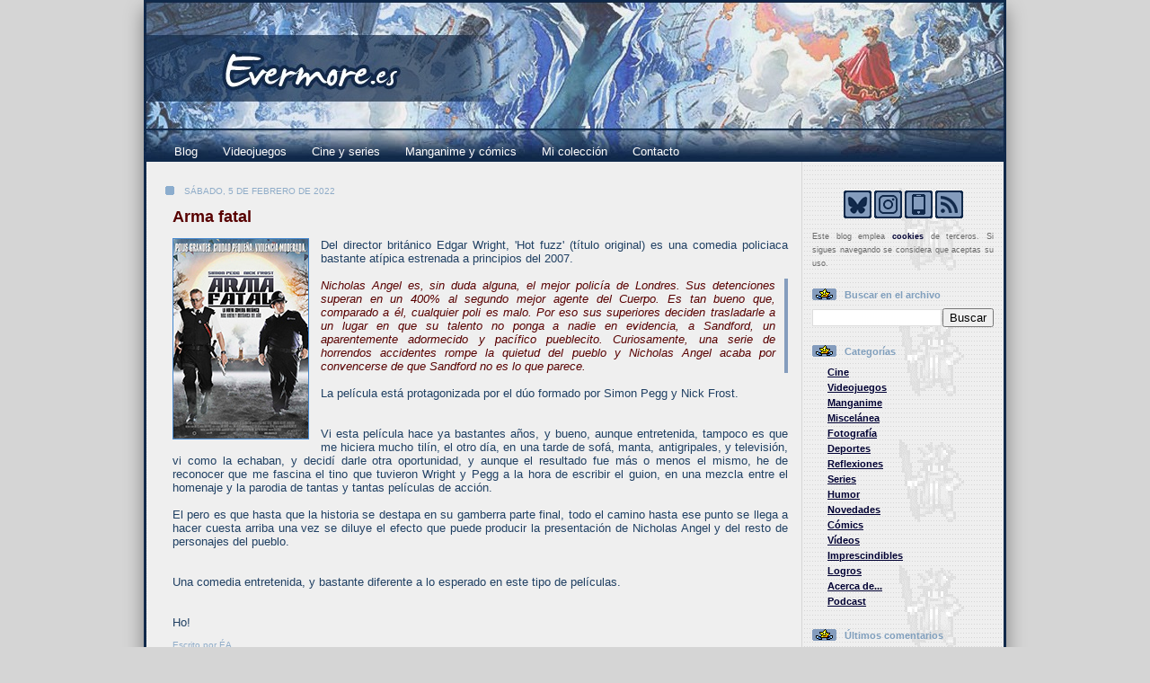

--- FILE ---
content_type: text/javascript; charset=UTF-8
request_url: https://www.evermore.es/feeds/posts/default?alt=json-in-script&callback=actualizaNumEntradas
body_size: 11589
content:
// API callback
actualizaNumEntradas({"version":"1.0","encoding":"UTF-8","feed":{"xmlns":"http://www.w3.org/2005/Atom","xmlns$openSearch":"http://a9.com/-/spec/opensearchrss/1.0/","xmlns$blogger":"http://schemas.google.com/blogger/2008","xmlns$georss":"http://www.georss.org/georss","xmlns$gd":"http://schemas.google.com/g/2005","xmlns$thr":"http://purl.org/syndication/thread/1.0","id":{"$t":"tag:blogger.com,1999:blog-5508325763948895137"},"updated":{"$t":"2026-01-18T11:57:43.708+01:00"},"category":[{"term":"Cine"},{"term":"Videojuegos"},{"term":"Manganime"},{"term":"Fondos de pantalla"},{"term":"Miscelánea"},{"term":"Fotografía"},{"term":"Deportes"},{"term":"Reflexiones"},{"term":"Series"},{"term":"Humor"},{"term":"Novedades"},{"term":"Cómics"},{"term":"Vídeos"},{"term":"Imprescindibles"},{"term":"Sumario"},{"term":"Logros"},{"term":"Ike"},{"term":"Balance"},{"term":"Estadísticas"},{"term":"Acerca de..."},{"term":"Podcast"}],"title":{"type":"text","$t":"Evermore.es"},"subtitle":{"type":"html","$t":""},"link":[{"rel":"http://schemas.google.com/g/2005#feed","type":"application/atom+xml","href":"https:\/\/www.evermore.es\/feeds\/posts\/default"},{"rel":"self","type":"application/atom+xml","href":"https:\/\/www.blogger.com\/feeds\/5508325763948895137\/posts\/default?alt=json-in-script"},{"rel":"alternate","type":"text/html","href":"https:\/\/www.evermore.es\/"},{"rel":"hub","href":"http://pubsubhubbub.appspot.com/"},{"rel":"next","type":"application/atom+xml","href":"https:\/\/www.blogger.com\/feeds\/5508325763948895137\/posts\/default?alt=json-in-script\u0026start-index=26\u0026max-results=25"}],"author":[{"name":{"$t":"ÉA"},"uri":{"$t":"http:\/\/www.blogger.com\/profile\/14800988468839746200"},"email":{"$t":"noreply@blogger.com"},"gd$image":{"rel":"http://schemas.google.com/g/2005#thumbnail","width":"32","height":"32","src":"\/\/blogger.googleusercontent.com\/img\/b\/R29vZ2xl\/AVvXsEhQQnbTv6p3EZT66hPoXTuUbCU7TjmqFnc-vhOhEVY2q1L5jWeYvNcD43ERvs_3myuQfbYDHduWMFIeQ_Wcre0q0uu-EZndCq5Y1NovmTAPWRTUeKzZey33zlvU9IDYJA\/s113\/Avatar_perfil.jpg"}}],"generator":{"version":"7.00","uri":"http://www.blogger.com","$t":"Blogger"},"openSearch$totalResults":{"$t":"2513"},"openSearch$startIndex":{"$t":"1"},"openSearch$itemsPerPage":{"$t":"25"},"entry":[{"id":{"$t":"tag:blogger.com,1999:blog-5508325763948895137.post-2131409861293390465"},"published":{"$t":"2026-01-18T07:50:00.088+01:00"},"updated":{"$t":"2026-01-18T09:52:53.446+01:00"},"category":[{"scheme":"http://www.blogger.com/atom/ns#","term":"Videojuegos"}],"title":{"type":"text","$t":"Donkey Kong bananza"},"summary":{"type":"text","$t":"En Julio del año pasado Nintendo sacó una nueva aventura de Donkey Kong: 'Donkey Kong bananza', un título desarrollado por Nintendo EPD.\u0026nbsp;Isla Lingote anda toda revuelta desde que se hizo el descubrimiento del siglo: los plátanos dorados, pero, sin comerlo ni beberlo, ¡aparece la Void company y se apodera de ellos! Todo este follón pilla de por medio a Donkey Kong, quien acaba transportado "},"link":[{"rel":"replies","type":"application/atom+xml","href":"https:\/\/www.evermore.es\/feeds\/2131409861293390465\/comments\/default","title":"Enviar comentarios"},{"rel":"replies","type":"text/html","href":"https:\/\/www.evermore.es\/2026\/01\/donkey-kong-bananza.html#comment-form","title":"0 comentarios"},{"rel":"edit","type":"application/atom+xml","href":"https:\/\/www.blogger.com\/feeds\/5508325763948895137\/posts\/default\/2131409861293390465"},{"rel":"self","type":"application/atom+xml","href":"https:\/\/www.blogger.com\/feeds\/5508325763948895137\/posts\/default\/2131409861293390465"},{"rel":"alternate","type":"text/html","href":"https:\/\/www.evermore.es\/2026\/01\/donkey-kong-bananza.html","title":"Donkey Kong bananza"}],"author":[{"name":{"$t":"ÉA"},"uri":{"$t":"http:\/\/www.blogger.com\/profile\/14800988468839746200"},"email":{"$t":"noreply@blogger.com"},"gd$image":{"rel":"http://schemas.google.com/g/2005#thumbnail","width":"32","height":"32","src":"\/\/blogger.googleusercontent.com\/img\/b\/R29vZ2xl\/AVvXsEhQQnbTv6p3EZT66hPoXTuUbCU7TjmqFnc-vhOhEVY2q1L5jWeYvNcD43ERvs_3myuQfbYDHduWMFIeQ_Wcre0q0uu-EZndCq5Y1NovmTAPWRTUeKzZey33zlvU9IDYJA\/s113\/Avatar_perfil.jpg"}}],"media$thumbnail":{"xmlns$media":"http://search.yahoo.com/mrss/","url":"https:\/\/blogger.googleusercontent.com\/img\/b\/R29vZ2xl\/AVvXsEj6pR_f0td2-meUFbwxoqtuFvL-bdE5NLsrVGJ6FIAO7rixuKNpSy6BfincfJp7jJJt33-EpYYYvPcH7KByR14KXAyn4eK2aw3c8Z6dwPASKenT6rpVPJ1BWLkgwKQWC2s8QUM242WhmkD7MGXZknYThqQUmG-jkdeotjJkkwfddNY3fjgbxs65s_mSohA\/s72-c\/DonkeyKongbananza.jpg","height":"72","width":"72"},"thr$total":{"$t":"0"}},{"id":{"$t":"tag:blogger.com,1999:blog-5508325763948895137.post-4883875865609762298"},"published":{"$t":"2026-01-15T07:50:00.000+01:00"},"updated":{"$t":"2026-01-15T07:50:00.148+01:00"},"category":[{"scheme":"http://www.blogger.com/atom/ns#","term":"Fotografía"}],"title":{"type":"text","$t":"¿Avanzamos?"},"summary":{"type":"text","$t":"\u0026nbsp;\u0026nbsp;\u0026nbsp;Ho!"},"link":[{"rel":"replies","type":"application/atom+xml","href":"https:\/\/www.evermore.es\/feeds\/4883875865609762298\/comments\/default","title":"Enviar comentarios"},{"rel":"replies","type":"text/html","href":"https:\/\/www.evermore.es\/2026\/01\/avanzamos.html#comment-form","title":"0 comentarios"},{"rel":"edit","type":"application/atom+xml","href":"https:\/\/www.blogger.com\/feeds\/5508325763948895137\/posts\/default\/4883875865609762298"},{"rel":"self","type":"application/atom+xml","href":"https:\/\/www.blogger.com\/feeds\/5508325763948895137\/posts\/default\/4883875865609762298"},{"rel":"alternate","type":"text/html","href":"https:\/\/www.evermore.es\/2026\/01\/avanzamos.html","title":"¿Avanzamos?"}],"author":[{"name":{"$t":"ÉA"},"uri":{"$t":"http:\/\/www.blogger.com\/profile\/14800988468839746200"},"email":{"$t":"noreply@blogger.com"},"gd$image":{"rel":"http://schemas.google.com/g/2005#thumbnail","width":"32","height":"32","src":"\/\/blogger.googleusercontent.com\/img\/b\/R29vZ2xl\/AVvXsEhQQnbTv6p3EZT66hPoXTuUbCU7TjmqFnc-vhOhEVY2q1L5jWeYvNcD43ERvs_3myuQfbYDHduWMFIeQ_Wcre0q0uu-EZndCq5Y1NovmTAPWRTUeKzZey33zlvU9IDYJA\/s113\/Avatar_perfil.jpg"}}],"media$thumbnail":{"xmlns$media":"http://search.yahoo.com/mrss/","url":"https:\/\/blogger.googleusercontent.com\/img\/b\/R29vZ2xl\/AVvXsEhh641p_lKdc4Wp1hDBb-pdUmC7TXSFNAAQioO7pbc_omZMMjl9zkmHIZsD2P55XzDzHuN2Xd_oMFQ0tJ7fUFVt_oQmBGfS2pFvbMEG1oMyIepXGbO1YbDllG5mxAHZHm8ugHWcOLtPL6wQ7yOQAUoE0Zu6juXsQMFSJjbbel46EgZ8l_voSxxpDni92cw\/s72-w266-h400-c\/Avanzamos.jpg","height":"72","width":"72"},"thr$total":{"$t":"0"}},{"id":{"$t":"tag:blogger.com,1999:blog-5508325763948895137.post-2663433141069313914"},"published":{"$t":"2026-01-12T07:50:00.084+01:00"},"updated":{"$t":"2026-01-12T08:52:01.083+01:00"},"category":[{"scheme":"http://www.blogger.com/atom/ns#","term":"Cómics"}],"title":{"type":"text","$t":"Blacksad stories: Weekly"},"summary":{"type":"text","$t":"Escrito por Juan Díaz Canales, e ilustrado por Giovanni Rigano, 'Weekly' es el primer spin-off de 'Blacksad'.\u0026nbsp;Dustin es un adolescente holgazán acostumbrado a deambular por las \ncalles de Nueva York. Bajo la presión de su inefable abuela, tratará de \nganarse la vida con los oficios más pintorescos: fotógrafo para la \npolicía, soplón o incluso empleado de pompas fúnebres... Hasta que \n"},"link":[{"rel":"replies","type":"application/atom+xml","href":"https:\/\/www.evermore.es\/feeds\/2663433141069313914\/comments\/default","title":"Enviar comentarios"},{"rel":"replies","type":"text/html","href":"https:\/\/www.evermore.es\/2026\/01\/blacksad-stories-weekly.html#comment-form","title":"0 comentarios"},{"rel":"edit","type":"application/atom+xml","href":"https:\/\/www.blogger.com\/feeds\/5508325763948895137\/posts\/default\/2663433141069313914"},{"rel":"self","type":"application/atom+xml","href":"https:\/\/www.blogger.com\/feeds\/5508325763948895137\/posts\/default\/2663433141069313914"},{"rel":"alternate","type":"text/html","href":"https:\/\/www.evermore.es\/2026\/01\/blacksad-stories-weekly.html","title":"Blacksad stories: Weekly"}],"author":[{"name":{"$t":"ÉA"},"uri":{"$t":"http:\/\/www.blogger.com\/profile\/14800988468839746200"},"email":{"$t":"noreply@blogger.com"},"gd$image":{"rel":"http://schemas.google.com/g/2005#thumbnail","width":"32","height":"32","src":"\/\/blogger.googleusercontent.com\/img\/b\/R29vZ2xl\/AVvXsEhQQnbTv6p3EZT66hPoXTuUbCU7TjmqFnc-vhOhEVY2q1L5jWeYvNcD43ERvs_3myuQfbYDHduWMFIeQ_Wcre0q0uu-EZndCq5Y1NovmTAPWRTUeKzZey33zlvU9IDYJA\/s113\/Avatar_perfil.jpg"}}],"media$thumbnail":{"xmlns$media":"http://search.yahoo.com/mrss/","url":"https:\/\/blogger.googleusercontent.com\/img\/b\/R29vZ2xl\/AVvXsEi0wHybx-oUUX3AKDmPMqvTCkO8PWNwDmpUCYBeA8fxBYYygohW3CVBEBmjpdndp-SNZK36QxF_J46o5cTApEoGy4LYtzYROzj_z6REk50IHrd0Ni6oDRT63UcEN4UGAl_nLXW7Ue86rni8znkSm7MfQTylUfv_IT2mOFAP-ey1wzYw3w-0VJAIW4q5hKU\/s72-c\/BlacksadstoriesWeekly.jpg","height":"72","width":"72"},"thr$total":{"$t":"0"}},{"id":{"$t":"tag:blogger.com,1999:blog-5508325763948895137.post-2518907997161101061"},"published":{"$t":"2026-01-09T07:50:00.067+01:00"},"updated":{"$t":"2026-01-09T07:50:00.113+01:00"},"category":[{"scheme":"http://www.blogger.com/atom/ns#","term":"Cine"}],"title":{"type":"text","$t":"Puñales por la espalda"},"summary":{"type":"text","$t":"Escrita y dirigida por Rian Johnson, 'Knives out' (título original) es un thriller con tintes de comedia que se estrenó en el 2019.\u0026nbsp;\u0026nbsp;Cuando el renombrado novelista de misterio Harlan Thrombey es encontrado\n muerto en su mansión justo después de su 85 cumpleaños, el inquisitivo y\n cortés detective Benoit Blanc es misteriosamente reclutado para \ninvestigar el asunto. Entre la familia "},"link":[{"rel":"replies","type":"application/atom+xml","href":"https:\/\/www.evermore.es\/feeds\/2518907997161101061\/comments\/default","title":"Enviar comentarios"},{"rel":"replies","type":"text/html","href":"https:\/\/www.evermore.es\/2026\/01\/punales-por-la-espalda.html#comment-form","title":"0 comentarios"},{"rel":"edit","type":"application/atom+xml","href":"https:\/\/www.blogger.com\/feeds\/5508325763948895137\/posts\/default\/2518907997161101061"},{"rel":"self","type":"application/atom+xml","href":"https:\/\/www.blogger.com\/feeds\/5508325763948895137\/posts\/default\/2518907997161101061"},{"rel":"alternate","type":"text/html","href":"https:\/\/www.evermore.es\/2026\/01\/punales-por-la-espalda.html","title":"Puñales por la espalda"}],"author":[{"name":{"$t":"ÉA"},"uri":{"$t":"http:\/\/www.blogger.com\/profile\/14800988468839746200"},"email":{"$t":"noreply@blogger.com"},"gd$image":{"rel":"http://schemas.google.com/g/2005#thumbnail","width":"32","height":"32","src":"\/\/blogger.googleusercontent.com\/img\/b\/R29vZ2xl\/AVvXsEhQQnbTv6p3EZT66hPoXTuUbCU7TjmqFnc-vhOhEVY2q1L5jWeYvNcD43ERvs_3myuQfbYDHduWMFIeQ_Wcre0q0uu-EZndCq5Y1NovmTAPWRTUeKzZey33zlvU9IDYJA\/s113\/Avatar_perfil.jpg"}}],"media$thumbnail":{"xmlns$media":"http://search.yahoo.com/mrss/","url":"https:\/\/blogger.googleusercontent.com\/img\/b\/R29vZ2xl\/AVvXsEi5v76zvXaoX-F1gUcFynfAPJx01vKZaJCDzMfKCMWJg3oSPhwkv5xcWtQFQQCTCCPdESllZPcDH_TPnuPDeYgrhmtzFbgy-zMrm4Ei5327bra8wb3EB8J82mgFYsBxsUG5TZcLxiehewnPLs15pQlG6BEqotd06hjVZcq2dDj8bNdnbW4e_JD-4Y5Vqqw\/s72-c\/Punalesporlaespalda.jpg","height":"72","width":"72"},"thr$total":{"$t":"0"}},{"id":{"$t":"tag:blogger.com,1999:blog-5508325763948895137.post-2287444356280282572"},"published":{"$t":"2026-01-06T07:50:00.011+01:00"},"updated":{"$t":"2026-01-06T10:50:32.472+01:00"},"category":[{"scheme":"http://www.blogger.com/atom/ns#","term":"Balance"},{"scheme":"http://www.blogger.com/atom/ns#","term":"Videojuegos"}],"title":{"type":"text","$t":"Balance 2025"},"summary":{"type":"text","$t":"Los juegos que me pasé durante el año pasado, prácticamente la misma cantidad que en el 2024, pero, en esta ocasión, no tengo la excusa de que me haya puesto con mucha lectura pendiente o me haya pegado atracones de series \u0026gt;_\u0026lt;... aunque al menos sí puedo decir que son más que los que he comprado xD\u0026nbsp;TOTAL: 17\u0026nbsp;05\/01 - The messenger (Switch) 8\n06\/01 - The messenger - Picnic panic ("},"link":[{"rel":"replies","type":"application/atom+xml","href":"https:\/\/www.evermore.es\/feeds\/2287444356280282572\/comments\/default","title":"Enviar comentarios"},{"rel":"replies","type":"text/html","href":"https:\/\/www.evermore.es\/2026\/01\/balance-2025.html#comment-form","title":"0 comentarios"},{"rel":"edit","type":"application/atom+xml","href":"https:\/\/www.blogger.com\/feeds\/5508325763948895137\/posts\/default\/2287444356280282572"},{"rel":"self","type":"application/atom+xml","href":"https:\/\/www.blogger.com\/feeds\/5508325763948895137\/posts\/default\/2287444356280282572"},{"rel":"alternate","type":"text/html","href":"https:\/\/www.evermore.es\/2026\/01\/balance-2025.html","title":"Balance 2025"}],"author":[{"name":{"$t":"ÉA"},"uri":{"$t":"http:\/\/www.blogger.com\/profile\/14800988468839746200"},"email":{"$t":"noreply@blogger.com"},"gd$image":{"rel":"http://schemas.google.com/g/2005#thumbnail","width":"32","height":"32","src":"\/\/blogger.googleusercontent.com\/img\/b\/R29vZ2xl\/AVvXsEhQQnbTv6p3EZT66hPoXTuUbCU7TjmqFnc-vhOhEVY2q1L5jWeYvNcD43ERvs_3myuQfbYDHduWMFIeQ_Wcre0q0uu-EZndCq5Y1NovmTAPWRTUeKzZey33zlvU9IDYJA\/s113\/Avatar_perfil.jpg"}}],"thr$total":{"$t":"0"}},{"id":{"$t":"tag:blogger.com,1999:blog-5508325763948895137.post-7514449976631851468"},"published":{"$t":"2026-01-03T07:50:00.175+01:00"},"updated":{"$t":"2026-01-03T07:50:00.113+01:00"},"category":[{"scheme":"http://www.blogger.com/atom/ns#","term":"Videojuegos"}],"title":{"type":"text","$t":"Captain Tsubasa: Rise of new champions"},"summary":{"type":"text","$t":"Desarrollado por Tamsoft, en el 2020 salió otro videojuego basado en el popular manga de\u0026nbsp;Yoichi Takahashi:\u0026nbsp;'Captain Tsubasa: Rise of new champions'.\u0026nbsp;En esta entrega contaremos con dos modos \"historia\", uno en el que jugaremos con el Nankatsu en su andadura para conseguir su tercer campeonato nacional, y otro donde escogeremos la escuela de secundaria que queramos (entre las seis "},"link":[{"rel":"replies","type":"application/atom+xml","href":"https:\/\/www.evermore.es\/feeds\/7514449976631851468\/comments\/default","title":"Enviar comentarios"},{"rel":"replies","type":"text/html","href":"https:\/\/www.evermore.es\/2026\/01\/captain-tsubasa-rise-of-new-champions.html#comment-form","title":"0 comentarios"},{"rel":"edit","type":"application/atom+xml","href":"https:\/\/www.blogger.com\/feeds\/5508325763948895137\/posts\/default\/7514449976631851468"},{"rel":"self","type":"application/atom+xml","href":"https:\/\/www.blogger.com\/feeds\/5508325763948895137\/posts\/default\/7514449976631851468"},{"rel":"alternate","type":"text/html","href":"https:\/\/www.evermore.es\/2026\/01\/captain-tsubasa-rise-of-new-champions.html","title":"Captain Tsubasa: Rise of new champions"}],"author":[{"name":{"$t":"ÉA"},"uri":{"$t":"http:\/\/www.blogger.com\/profile\/14800988468839746200"},"email":{"$t":"noreply@blogger.com"},"gd$image":{"rel":"http://schemas.google.com/g/2005#thumbnail","width":"32","height":"32","src":"\/\/blogger.googleusercontent.com\/img\/b\/R29vZ2xl\/AVvXsEhQQnbTv6p3EZT66hPoXTuUbCU7TjmqFnc-vhOhEVY2q1L5jWeYvNcD43ERvs_3myuQfbYDHduWMFIeQ_Wcre0q0uu-EZndCq5Y1NovmTAPWRTUeKzZey33zlvU9IDYJA\/s113\/Avatar_perfil.jpg"}}],"media$thumbnail":{"xmlns$media":"http://search.yahoo.com/mrss/","url":"https:\/\/blogger.googleusercontent.com\/img\/b\/R29vZ2xl\/AVvXsEjt1cebQyNa5Xm-TBBeGk3t2OOBCsrg0QWTdRkNlyebTwM85bmdDM6-5mkVqoektWa97-RT7dFKlGbhKK9TwNscY94uUyA8VjQgawQDcuc-ZK25AihgMvqhxVpRuz4vDCTL_JeXVzjBXRePLtxButMgoKbYRTpj9xe-o2ad8Rg9N95AWxPsr3pMkFUGkiM\/s72-c\/CaptainTsubasaRONC.jpg","height":"72","width":"72"},"thr$total":{"$t":"0"}},{"id":{"$t":"tag:blogger.com,1999:blog-5508325763948895137.post-9148218795613185722"},"published":{"$t":"2026-01-01T00:00:00.019+01:00"},"updated":{"$t":"2026-01-01T00:00:00.119+01:00"},"category":[{"scheme":"http://www.blogger.com/atom/ns#","term":"Humor"},{"scheme":"http://www.blogger.com/atom/ns#","term":"Miscelánea"}],"title":{"type":"text","$t":"Feliz año 2026"},"summary":{"type":"text","$t":"Pues nada, otro año más que se nos va, y otro año nuevo que entra, y, como siempre, os deseo a todos los que en algún momento me lean, que 2026 sea mejor que el anterior, y nada mejor que empezarlo con algo de humor de mano del gran Bill Watterson:\u0026nbsp;\u0026nbsp;\u0026nbsp;\u0026nbsp;Ho!"},"link":[{"rel":"replies","type":"application/atom+xml","href":"https:\/\/www.evermore.es\/feeds\/9148218795613185722\/comments\/default","title":"Enviar comentarios"},{"rel":"replies","type":"text/html","href":"https:\/\/www.evermore.es\/2026\/01\/feliz-ano-2026.html#comment-form","title":"0 comentarios"},{"rel":"edit","type":"application/atom+xml","href":"https:\/\/www.blogger.com\/feeds\/5508325763948895137\/posts\/default\/9148218795613185722"},{"rel":"self","type":"application/atom+xml","href":"https:\/\/www.blogger.com\/feeds\/5508325763948895137\/posts\/default\/9148218795613185722"},{"rel":"alternate","type":"text/html","href":"https:\/\/www.evermore.es\/2026\/01\/feliz-ano-2026.html","title":"Feliz año 2026"}],"author":[{"name":{"$t":"ÉA"},"uri":{"$t":"http:\/\/www.blogger.com\/profile\/14800988468839746200"},"email":{"$t":"noreply@blogger.com"},"gd$image":{"rel":"http://schemas.google.com/g/2005#thumbnail","width":"32","height":"32","src":"\/\/blogger.googleusercontent.com\/img\/b\/R29vZ2xl\/AVvXsEhQQnbTv6p3EZT66hPoXTuUbCU7TjmqFnc-vhOhEVY2q1L5jWeYvNcD43ERvs_3myuQfbYDHduWMFIeQ_Wcre0q0uu-EZndCq5Y1NovmTAPWRTUeKzZey33zlvU9IDYJA\/s113\/Avatar_perfil.jpg"}}],"media$thumbnail":{"xmlns$media":"http://search.yahoo.com/mrss/","url":"https:\/\/blogger.googleusercontent.com\/img\/b\/R29vZ2xl\/AVvXsEhIXvlb2ssvG3JADSVfKc9-LN1bUmg6tm7NgoEf2-e2ZWXfshyG9O7bJd7PlsDvq99CVpgxPlnbggfuUbHpiyAriAwGojYFZ9E03qEGBVoo4YqgdFjs-sU6LWdOSqWZijSVce5va50wTWbyPkn1CBR8CZQv3XBH4o7xGgFdMR1_fKKRlwS8g6hzLu6Z_T8\/s72-c\/C\u0026H2025-2.jpg","height":"72","width":"72"},"thr$total":{"$t":"0"}},{"id":{"$t":"tag:blogger.com,1999:blog-5508325763948895137.post-8730961035653349489"},"published":{"$t":"2025-12-31T17:32:00.004+01:00"},"updated":{"$t":"2025-12-31T17:32:43.812+01:00"},"category":[{"scheme":"http://www.blogger.com/atom/ns#","term":"Fondos de pantalla"}],"title":{"type":"text","$t":"Diciembre 2025"},"summary":{"type":"text","$t":"Windows 10 pro\u0026nbsp;\u0026nbsp;Ho!"},"link":[{"rel":"replies","type":"application/atom+xml","href":"https:\/\/www.evermore.es\/feeds\/8730961035653349489\/comments\/default","title":"Enviar comentarios"},{"rel":"replies","type":"text/html","href":"https:\/\/www.evermore.es\/2025\/12\/diciembre-2025.html#comment-form","title":"0 comentarios"},{"rel":"edit","type":"application/atom+xml","href":"https:\/\/www.blogger.com\/feeds\/5508325763948895137\/posts\/default\/8730961035653349489"},{"rel":"self","type":"application/atom+xml","href":"https:\/\/www.blogger.com\/feeds\/5508325763948895137\/posts\/default\/8730961035653349489"},{"rel":"alternate","type":"text/html","href":"https:\/\/www.evermore.es\/2025\/12\/diciembre-2025.html","title":"Diciembre 2025"}],"author":[{"name":{"$t":"ÉA"},"uri":{"$t":"http:\/\/www.blogger.com\/profile\/14800988468839746200"},"email":{"$t":"noreply@blogger.com"},"gd$image":{"rel":"http://schemas.google.com/g/2005#thumbnail","width":"32","height":"32","src":"\/\/blogger.googleusercontent.com\/img\/b\/R29vZ2xl\/AVvXsEhQQnbTv6p3EZT66hPoXTuUbCU7TjmqFnc-vhOhEVY2q1L5jWeYvNcD43ERvs_3myuQfbYDHduWMFIeQ_Wcre0q0uu-EZndCq5Y1NovmTAPWRTUeKzZey33zlvU9IDYJA\/s113\/Avatar_perfil.jpg"}}],"media$thumbnail":{"xmlns$media":"http://search.yahoo.com/mrss/","url":"https:\/\/blogger.googleusercontent.com\/img\/b\/R29vZ2xl\/AVvXsEi118SxBXyL0qrYdjiR5jGc3ljEhdmmPgC6_-eE32_mcR5sY0YjQ0VUyC-nL2ovw6nnozFU57MaqWYlJd082XCxgPDQoDqssrSWCBijEkXu4meJ5q0Ec3AwsvRU2AN0GVMbZ5POU31zlTcbHsaQlb-VZ0T_DLf-fs2RBWBI5f7hIxpot3Y-KzZDFXnsqO8\/s72-w400-h225-c\/251231%20Win.jpg","height":"72","width":"72"},"thr$total":{"$t":"0"}},{"id":{"$t":"tag:blogger.com,1999:blog-5508325763948895137.post-6591038987941307689"},"published":{"$t":"2025-12-29T07:50:00.067+01:00"},"updated":{"$t":"2025-12-29T18:08:02.790+01:00"},"category":[{"scheme":"http://www.blogger.com/atom/ns#","term":"Novedades"},{"scheme":"http://www.blogger.com/atom/ns#","term":"Sumario"},{"scheme":"http://www.blogger.com/atom/ns#","term":"Videojuegos"}],"title":{"type":"text","$t":"Novedades del 2025 y sumario anual "},"summary":{"type":"text","$t":"No es ninguna sorpresa que este año haya comprado tan pocos juegos, sí lo es que haya comprado tan poco en físico, así que para compensar he puesto en la foto un par de libros de artes, y dos bandas sonoras que me he agenciado este año xD\u0026nbsp;TOTAL = 10 (11+2-3)\u0026nbsp;Compras:24\/01 - World of goo 2 (PC)15\/03 - Legacy of Kain: Soul reaver 1\u0026amp;2 remastered (eShop Switch)31\/03 - Super Mario 3D "},"link":[{"rel":"replies","type":"application/atom+xml","href":"https:\/\/www.evermore.es\/feeds\/6591038987941307689\/comments\/default","title":"Enviar comentarios"},{"rel":"replies","type":"text/html","href":"https:\/\/www.evermore.es\/2025\/12\/novedades-del-2025-y-sumario-anual.html#comment-form","title":"0 comentarios"},{"rel":"edit","type":"application/atom+xml","href":"https:\/\/www.blogger.com\/feeds\/5508325763948895137\/posts\/default\/6591038987941307689"},{"rel":"self","type":"application/atom+xml","href":"https:\/\/www.blogger.com\/feeds\/5508325763948895137\/posts\/default\/6591038987941307689"},{"rel":"alternate","type":"text/html","href":"https:\/\/www.evermore.es\/2025\/12\/novedades-del-2025-y-sumario-anual.html","title":"Novedades del 2025 y sumario anual "}],"author":[{"name":{"$t":"ÉA"},"uri":{"$t":"http:\/\/www.blogger.com\/profile\/14800988468839746200"},"email":{"$t":"noreply@blogger.com"},"gd$image":{"rel":"http://schemas.google.com/g/2005#thumbnail","width":"32","height":"32","src":"\/\/blogger.googleusercontent.com\/img\/b\/R29vZ2xl\/AVvXsEhQQnbTv6p3EZT66hPoXTuUbCU7TjmqFnc-vhOhEVY2q1L5jWeYvNcD43ERvs_3myuQfbYDHduWMFIeQ_Wcre0q0uu-EZndCq5Y1NovmTAPWRTUeKzZey33zlvU9IDYJA\/s113\/Avatar_perfil.jpg"}}],"media$thumbnail":{"xmlns$media":"http://search.yahoo.com/mrss/","url":"https:\/\/blogger.googleusercontent.com\/img\/b\/R29vZ2xl\/AVvXsEiHRcqaaiBhP-xeU6OtGsMDoEG7RFrnkAMH7K-jhGh3gR-sHVDLrwrFSV7N0eEO3Y9Vgtos4qxR3B-tC0cwSseN2djY8Gi5aOhFnZ025nNm7Dv6tkd5b0iGBg3OtV4vdcPM1D0AOHOOVYjBkmnwSGN4MY6feN2i-OiIoirNQA0wuI5b3wxohrHhIhfMvT0\/s72-w200-h150-c\/New-25-1.jpg","height":"72","width":"72"},"thr$total":{"$t":"0"}},{"id":{"$t":"tag:blogger.com,1999:blog-5508325763948895137.post-423419875993716956"},"published":{"$t":"2025-12-26T07:50:00.054+01:00"},"updated":{"$t":"2025-12-26T07:50:00.116+01:00"},"category":[{"scheme":"http://www.blogger.com/atom/ns#","term":"Cine"}],"title":{"type":"text","$t":"Un padre en apuros"},"summary":{"type":"text","$t":"En 1996 se estrenó 'Un padre en apuros' ('Jingle all the way' como título original), una comedia navideña protagonizada por Arnold Schwarzenegger:\u0026nbsp;Howard Langston es un atareado hombre de negocios que llega tarde a la \nclase de kárate de su hijo Jamie. Para que le perdone promete regalarle \nlo que pida por Navidad: Jamie le pide un muñeco Turboman. El problema \nes que el juguete es el más "},"link":[{"rel":"replies","type":"application/atom+xml","href":"https:\/\/www.evermore.es\/feeds\/423419875993716956\/comments\/default","title":"Enviar comentarios"},{"rel":"replies","type":"text/html","href":"https:\/\/www.evermore.es\/2025\/12\/un-padre-en-apuros.html#comment-form","title":"0 comentarios"},{"rel":"edit","type":"application/atom+xml","href":"https:\/\/www.blogger.com\/feeds\/5508325763948895137\/posts\/default\/423419875993716956"},{"rel":"self","type":"application/atom+xml","href":"https:\/\/www.blogger.com\/feeds\/5508325763948895137\/posts\/default\/423419875993716956"},{"rel":"alternate","type":"text/html","href":"https:\/\/www.evermore.es\/2025\/12\/un-padre-en-apuros.html","title":"Un padre en apuros"}],"author":[{"name":{"$t":"ÉA"},"uri":{"$t":"http:\/\/www.blogger.com\/profile\/14800988468839746200"},"email":{"$t":"noreply@blogger.com"},"gd$image":{"rel":"http://schemas.google.com/g/2005#thumbnail","width":"32","height":"32","src":"\/\/blogger.googleusercontent.com\/img\/b\/R29vZ2xl\/AVvXsEhQQnbTv6p3EZT66hPoXTuUbCU7TjmqFnc-vhOhEVY2q1L5jWeYvNcD43ERvs_3myuQfbYDHduWMFIeQ_Wcre0q0uu-EZndCq5Y1NovmTAPWRTUeKzZey33zlvU9IDYJA\/s113\/Avatar_perfil.jpg"}}],"media$thumbnail":{"xmlns$media":"http://search.yahoo.com/mrss/","url":"https:\/\/blogger.googleusercontent.com\/img\/b\/R29vZ2xl\/AVvXsEi78AsNgJkpYIrTRH9QTTWeZu9HAQUZYJlZ2qIAvfRmStbcFVI9otrOwPyj0eU9UmV4s7neLVlJXUjys2eaEkRmtDlFvm4P84_vXOvO7CN-OvR51nZKlAGmFftQygIOIgRVKVU0x8LCHny5t47cG-T7S4HHmq7I7XD-lR6vk3-G9ld7FhGP_hLYsG9GDR0\/s72-c\/Unpadreenapuros.jpg","height":"72","width":"72"},"thr$total":{"$t":"0"}},{"id":{"$t":"tag:blogger.com,1999:blog-5508325763948895137.post-6550533953583273315"},"published":{"$t":"2025-12-23T21:50:00.001+01:00"},"updated":{"$t":"2025-12-24T09:34:20.453+01:00"},"category":[{"scheme":"http://www.blogger.com/atom/ns#","term":"Humor"},{"scheme":"http://www.blogger.com/atom/ns#","term":"Miscelánea"}],"title":{"type":"text","$t":"Felices fiestas"},"summary":{"type":"text","$t":"\u0026nbsp;\u0026nbsp;Ho!"},"link":[{"rel":"replies","type":"application/atom+xml","href":"https:\/\/www.evermore.es\/feeds\/6550533953583273315\/comments\/default","title":"Enviar comentarios"},{"rel":"replies","type":"text/html","href":"https:\/\/www.evermore.es\/2025\/12\/felices-fiestas.html#comment-form","title":"0 comentarios"},{"rel":"edit","type":"application/atom+xml","href":"https:\/\/www.blogger.com\/feeds\/5508325763948895137\/posts\/default\/6550533953583273315"},{"rel":"self","type":"application/atom+xml","href":"https:\/\/www.blogger.com\/feeds\/5508325763948895137\/posts\/default\/6550533953583273315"},{"rel":"alternate","type":"text/html","href":"https:\/\/www.evermore.es\/2025\/12\/felices-fiestas.html","title":"Felices fiestas"}],"author":[{"name":{"$t":"ÉA"},"uri":{"$t":"http:\/\/www.blogger.com\/profile\/14800988468839746200"},"email":{"$t":"noreply@blogger.com"},"gd$image":{"rel":"http://schemas.google.com/g/2005#thumbnail","width":"32","height":"32","src":"\/\/blogger.googleusercontent.com\/img\/b\/R29vZ2xl\/AVvXsEhQQnbTv6p3EZT66hPoXTuUbCU7TjmqFnc-vhOhEVY2q1L5jWeYvNcD43ERvs_3myuQfbYDHduWMFIeQ_Wcre0q0uu-EZndCq5Y1NovmTAPWRTUeKzZey33zlvU9IDYJA\/s113\/Avatar_perfil.jpg"}}],"media$thumbnail":{"xmlns$media":"http://search.yahoo.com/mrss/","url":"https:\/\/blogger.googleusercontent.com\/img\/b\/R29vZ2xl\/AVvXsEjHnzZ5LGSiSGiCxyBYCPVNvvc0ZpS7ki0JYs_CXAIa49bijVNp6O3Ik4QDm9Fy8enlbAj-LpNvvPvGXA-ysj2UEqqaLSW129BWsiL98Ds9URhRuz3fv69xt-LPPhwRfostT1jOnf3tRvTp2Jpz_7vhn1QgOfFqpzdmoPZLLjB4Yi68g526dhyt_nhs8mc\/s72-c\/Garfield2025.gif","height":"72","width":"72"},"thr$total":{"$t":"0"}},{"id":{"$t":"tag:blogger.com,1999:blog-5508325763948895137.post-5445585107194308895"},"published":{"$t":"2025-12-20T07:50:00.090+01:00"},"updated":{"$t":"2025-12-20T20:59:47.169+01:00"},"category":[{"scheme":"http://www.blogger.com/atom/ns#","term":"Videojuegos"}],"title":{"type":"text","$t":"Marvel cosmic invasion"},"summary":{"type":"text","$t":"Desarrollado por Tribute games (los mismos que desarrollaron 'Shredder's revenge', este año nos ha llegado 'Marvel cosmic invasion'.\u0026nbsp;¡Una batalla cósmica te espera! Elige entre 15 superhéroes de Marvel en este frenético beat 'em up y lucha contra la mortal Ola de aniquilación que amenaza la galaxia. ¡Desde la ciudad de Nueva York hasta las profundidades de la Zona negativa, el futuro del "},"link":[{"rel":"replies","type":"application/atom+xml","href":"https:\/\/www.evermore.es\/feeds\/5445585107194308895\/comments\/default","title":"Enviar comentarios"},{"rel":"replies","type":"text/html","href":"https:\/\/www.evermore.es\/2025\/12\/marvel-cosmic-invasion.html#comment-form","title":"0 comentarios"},{"rel":"edit","type":"application/atom+xml","href":"https:\/\/www.blogger.com\/feeds\/5508325763948895137\/posts\/default\/5445585107194308895"},{"rel":"self","type":"application/atom+xml","href":"https:\/\/www.blogger.com\/feeds\/5508325763948895137\/posts\/default\/5445585107194308895"},{"rel":"alternate","type":"text/html","href":"https:\/\/www.evermore.es\/2025\/12\/marvel-cosmic-invasion.html","title":"Marvel cosmic invasion"}],"author":[{"name":{"$t":"ÉA"},"uri":{"$t":"http:\/\/www.blogger.com\/profile\/14800988468839746200"},"email":{"$t":"noreply@blogger.com"},"gd$image":{"rel":"http://schemas.google.com/g/2005#thumbnail","width":"32","height":"32","src":"\/\/blogger.googleusercontent.com\/img\/b\/R29vZ2xl\/AVvXsEhQQnbTv6p3EZT66hPoXTuUbCU7TjmqFnc-vhOhEVY2q1L5jWeYvNcD43ERvs_3myuQfbYDHduWMFIeQ_Wcre0q0uu-EZndCq5Y1NovmTAPWRTUeKzZey33zlvU9IDYJA\/s113\/Avatar_perfil.jpg"}}],"media$thumbnail":{"xmlns$media":"http://search.yahoo.com/mrss/","url":"https:\/\/blogger.googleusercontent.com\/img\/b\/R29vZ2xl\/AVvXsEhiTwm4nAdzSYdo76e2iqfQp6OWvWqZAzlz-k6v_e3kNQRP8x_nQoNk6E1zVVK5u4bqfqWgl6kfs92cpMtd1iQalrdHU342t7fZf4WpXVw4MEySIeaGaFuLzQU3rmGbesTnmpgIDNkPN-YovwDrFBM8HS5nuCOGCQr7byEPpHc6oZTvOSOUqe3U1Hr0mps\/s72-c\/Marvelcosmicinvasion.jpg","height":"72","width":"72"},"thr$total":{"$t":"0"}},{"id":{"$t":"tag:blogger.com,1999:blog-5508325763948895137.post-4062167537534439075"},"published":{"$t":"2025-12-17T07:50:00.001+01:00"},"updated":{"$t":"2025-12-18T17:22:34.563+01:00"},"category":[{"scheme":"http://www.blogger.com/atom/ns#","term":"Cine"}],"title":{"type":"text","$t":"Evasión o victoria"},"summary":{"type":"text","$t":"En 1981 John Huston dirigió 'Victory' (título original), un drama deportivo de algo menos de dos horas de duración.\u0026nbsp;Segunda guerra mundial, año 1943. El comandante del campo de concentración de Gensdorff, que antes de la guerra había formado parte de la selección alemana de fútbol, se interesa por un grupo de prisioneros que practica este deporte. Se le ocurre entonces la idea de organizar "},"link":[{"rel":"replies","type":"application/atom+xml","href":"https:\/\/www.evermore.es\/feeds\/4062167537534439075\/comments\/default","title":"Enviar comentarios"},{"rel":"replies","type":"text/html","href":"https:\/\/www.evermore.es\/2025\/12\/evasion-o-victoria.html#comment-form","title":"0 comentarios"},{"rel":"edit","type":"application/atom+xml","href":"https:\/\/www.blogger.com\/feeds\/5508325763948895137\/posts\/default\/4062167537534439075"},{"rel":"self","type":"application/atom+xml","href":"https:\/\/www.blogger.com\/feeds\/5508325763948895137\/posts\/default\/4062167537534439075"},{"rel":"alternate","type":"text/html","href":"https:\/\/www.evermore.es\/2025\/12\/evasion-o-victoria.html","title":"Evasión o victoria"}],"author":[{"name":{"$t":"ÉA"},"uri":{"$t":"http:\/\/www.blogger.com\/profile\/14800988468839746200"},"email":{"$t":"noreply@blogger.com"},"gd$image":{"rel":"http://schemas.google.com/g/2005#thumbnail","width":"32","height":"32","src":"\/\/blogger.googleusercontent.com\/img\/b\/R29vZ2xl\/AVvXsEhQQnbTv6p3EZT66hPoXTuUbCU7TjmqFnc-vhOhEVY2q1L5jWeYvNcD43ERvs_3myuQfbYDHduWMFIeQ_Wcre0q0uu-EZndCq5Y1NovmTAPWRTUeKzZey33zlvU9IDYJA\/s113\/Avatar_perfil.jpg"}}],"media$thumbnail":{"xmlns$media":"http://search.yahoo.com/mrss/","url":"https:\/\/blogger.googleusercontent.com\/img\/b\/R29vZ2xl\/AVvXsEgIhhy8KkZrjoYnOYSYOI_KVtYxd5uWS8Nyr_ZZdosRWO26czXTl7Ael6wZmc2RMgGvbtqbL-8ffS0XROtzB39JlkGqTCLkW3fX8q2m1BlwvGiFZCkR1Wc93uTW49uEPWw8uRqACDre9LGa9LuHm2UEZ-0vl9XAhatO2ll9PsGz6DnOKacFA58WZ14x9PA\/s72-c\/Evasionovictoria.jpg","height":"72","width":"72"},"thr$total":{"$t":"0"}},{"id":{"$t":"tag:blogger.com,1999:blog-5508325763948895137.post-5458706450573226518"},"published":{"$t":"2025-12-14T07:50:00.001+01:00"},"updated":{"$t":"2025-12-14T07:50:00.111+01:00"},"category":[{"scheme":"http://www.blogger.com/atom/ns#","term":"Fotografía"}],"title":{"type":"text","$t":"Tejados asiáticos 2"},"summary":{"type":"text","$t":"\u0026nbsp;\u0026nbsp;Ho!"},"link":[{"rel":"replies","type":"application/atom+xml","href":"https:\/\/www.evermore.es\/feeds\/5458706450573226518\/comments\/default","title":"Enviar comentarios"},{"rel":"replies","type":"text/html","href":"https:\/\/www.evermore.es\/2025\/12\/tejados-asiaticos-2.html#comment-form","title":"0 comentarios"},{"rel":"edit","type":"application/atom+xml","href":"https:\/\/www.blogger.com\/feeds\/5508325763948895137\/posts\/default\/5458706450573226518"},{"rel":"self","type":"application/atom+xml","href":"https:\/\/www.blogger.com\/feeds\/5508325763948895137\/posts\/default\/5458706450573226518"},{"rel":"alternate","type":"text/html","href":"https:\/\/www.evermore.es\/2025\/12\/tejados-asiaticos-2.html","title":"Tejados asiáticos 2"}],"author":[{"name":{"$t":"ÉA"},"uri":{"$t":"http:\/\/www.blogger.com\/profile\/14800988468839746200"},"email":{"$t":"noreply@blogger.com"},"gd$image":{"rel":"http://schemas.google.com/g/2005#thumbnail","width":"32","height":"32","src":"\/\/blogger.googleusercontent.com\/img\/b\/R29vZ2xl\/AVvXsEhQQnbTv6p3EZT66hPoXTuUbCU7TjmqFnc-vhOhEVY2q1L5jWeYvNcD43ERvs_3myuQfbYDHduWMFIeQ_Wcre0q0uu-EZndCq5Y1NovmTAPWRTUeKzZey33zlvU9IDYJA\/s113\/Avatar_perfil.jpg"}}],"media$thumbnail":{"xmlns$media":"http://search.yahoo.com/mrss/","url":"https:\/\/blogger.googleusercontent.com\/img\/b\/R29vZ2xl\/AVvXsEiplxgQeac-fI8tuEm0R8rW8DWkGHFL34pkgVpFTcE5a7OiNF1BFCGnNRQuuUk4qYOWUmWW7HewjnE94wiujO48xJ_govTMTNpbqv71u64wrM1ZVdvtIYYkvflBdDPwIlDda5m5DvSkACTauPWOKj31o7N5K-5Wt32svrqloY6BEnnfCm5f0zCXJn1Rfic\/s72-w400-h266-c\/Tejadosasi%C3%A1ticos2.jpg","height":"72","width":"72"},"thr$total":{"$t":"0"}},{"id":{"$t":"tag:blogger.com,1999:blog-5508325763948895137.post-549439899528168632"},"published":{"$t":"2025-12-11T07:50:00.060+01:00"},"updated":{"$t":"2025-12-11T18:17:27.590+01:00"},"category":[{"scheme":"http://www.blogger.com/atom/ns#","term":"Cine"}],"title":{"type":"text","$t":"Frankenstein (2025)"},"summary":{"type":"text","$t":"Dirigida por Guillermo del Toro, 'Frankenstein' es la adaptación más reciente de la novela de Mary Shelley.\u0026nbsp;Un científico brillante y obsesivo, Victor Frankenstein, en su ambición por desafiar a la muerte, consigue dar vida a una criatura humanoide ensamblada con partes de cadáveres. Pese a tratarse de una proeza científica, Frankenstein considera que la criatura carece de inteligencia y la "},"link":[{"rel":"replies","type":"application/atom+xml","href":"https:\/\/www.evermore.es\/feeds\/549439899528168632\/comments\/default","title":"Enviar comentarios"},{"rel":"replies","type":"text/html","href":"https:\/\/www.evermore.es\/2025\/12\/frankenstein-2025.html#comment-form","title":"0 comentarios"},{"rel":"edit","type":"application/atom+xml","href":"https:\/\/www.blogger.com\/feeds\/5508325763948895137\/posts\/default\/549439899528168632"},{"rel":"self","type":"application/atom+xml","href":"https:\/\/www.blogger.com\/feeds\/5508325763948895137\/posts\/default\/549439899528168632"},{"rel":"alternate","type":"text/html","href":"https:\/\/www.evermore.es\/2025\/12\/frankenstein-2025.html","title":"Frankenstein (2025)"}],"author":[{"name":{"$t":"ÉA"},"uri":{"$t":"http:\/\/www.blogger.com\/profile\/14800988468839746200"},"email":{"$t":"noreply@blogger.com"},"gd$image":{"rel":"http://schemas.google.com/g/2005#thumbnail","width":"32","height":"32","src":"\/\/blogger.googleusercontent.com\/img\/b\/R29vZ2xl\/AVvXsEhQQnbTv6p3EZT66hPoXTuUbCU7TjmqFnc-vhOhEVY2q1L5jWeYvNcD43ERvs_3myuQfbYDHduWMFIeQ_Wcre0q0uu-EZndCq5Y1NovmTAPWRTUeKzZey33zlvU9IDYJA\/s113\/Avatar_perfil.jpg"}}],"media$thumbnail":{"xmlns$media":"http://search.yahoo.com/mrss/","url":"https:\/\/blogger.googleusercontent.com\/img\/b\/R29vZ2xl\/AVvXsEimt_9U4nQ20yRp26mvTydXQF_4nk-BpmxhlPp5sgRhUmNSQjliHNd0SluMGdIjVBHQmbUd79mpIEQ7T_ZEZWLyEMMpI29AWxubEUSAYDVbWNGRL5icr__rG63xjTCbE2C8f8Hfrjg9xekyVjhlPp9pSCyu0WihWQWXvW7gNoE8RWH1xyf5qDnfGYfK21Q\/s72-c\/Frankenstein2025.jpg","height":"72","width":"72"},"thr$total":{"$t":"0"}},{"id":{"$t":"tag:blogger.com,1999:blog-5508325763948895137.post-5132469772442203402"},"published":{"$t":"2025-12-08T07:50:00.240+01:00"},"updated":{"$t":"2025-12-08T08:02:20.106+01:00"},"category":[{"scheme":"http://www.blogger.com/atom/ns#","term":"Deportes"}],"title":{"type":"text","$t":"Impresiones temporada F1 2025"},"summary":{"type":"text","$t":"\nDe nuevo se termina otra laaaaaarga temporada de F1, y aunque el campeonato de constructoras estaba sentenciado por McLaren desde hace ya mucho tiempo, el de pilotos no se ha decidido hasta la última carrera. Lando Norris se estrena como nuevo campeón.\u0026nbsp;Tras tener el mejor coche el año pasado, este año sin duda McLaren era el rival a batir, pero los de Woking se han mostrado tremendamente "},"link":[{"rel":"replies","type":"application/atom+xml","href":"https:\/\/www.evermore.es\/feeds\/5132469772442203402\/comments\/default","title":"Enviar comentarios"},{"rel":"replies","type":"text/html","href":"https:\/\/www.evermore.es\/2025\/12\/impresiones-temporada-f1-2025.html#comment-form","title":"0 comentarios"},{"rel":"edit","type":"application/atom+xml","href":"https:\/\/www.blogger.com\/feeds\/5508325763948895137\/posts\/default\/5132469772442203402"},{"rel":"self","type":"application/atom+xml","href":"https:\/\/www.blogger.com\/feeds\/5508325763948895137\/posts\/default\/5132469772442203402"},{"rel":"alternate","type":"text/html","href":"https:\/\/www.evermore.es\/2025\/12\/impresiones-temporada-f1-2025.html","title":"Impresiones temporada F1 2025"}],"author":[{"name":{"$t":"ÉA"},"uri":{"$t":"http:\/\/www.blogger.com\/profile\/14800988468839746200"},"email":{"$t":"noreply@blogger.com"},"gd$image":{"rel":"http://schemas.google.com/g/2005#thumbnail","width":"32","height":"32","src":"\/\/blogger.googleusercontent.com\/img\/b\/R29vZ2xl\/AVvXsEhQQnbTv6p3EZT66hPoXTuUbCU7TjmqFnc-vhOhEVY2q1L5jWeYvNcD43ERvs_3myuQfbYDHduWMFIeQ_Wcre0q0uu-EZndCq5Y1NovmTAPWRTUeKzZey33zlvU9IDYJA\/s113\/Avatar_perfil.jpg"}}],"media$thumbnail":{"xmlns$media":"http://search.yahoo.com/mrss/","url":"https:\/\/blogger.googleusercontent.com\/img\/b\/R29vZ2xl\/AVvXsEhoB9V7ieZGuzXlOydso52sVmnPcq2wWIvg4uQPpyD4IAxCY8nkenmE1g8X7fxBKlc-jt8Q25s1b51NM6zOCO7qOXLv4wB1SFMBB_Vs6DWY3p0yGSY2W4ZeprMFfRtlTpGeS_2bdg6y0e8\/s72-c\/Deportes.png","height":"72","width":"72"},"thr$total":{"$t":"0"}},{"id":{"$t":"tag:blogger.com,1999:blog-5508325763948895137.post-5707635314692810249"},"published":{"$t":"2025-12-05T07:50:00.059+01:00"},"updated":{"$t":"2025-12-05T07:50:00.119+01:00"},"category":[{"scheme":"http://www.blogger.com/atom/ns#","term":"Cine"}],"title":{"type":"text","$t":"Zootrópolis 2"},"summary":{"type":"text","$t":"Dirigida por Jared Bush en solitario, 'Zootrópolis 2' es una película animada por los estudios de Walt Disney:\u0026nbsp;Judy y Nick se encuentran tras la retorcida pista de un misterioso \nreptil que llega a Zootopia y pone patas arriba la metrópolis de los \nmamíferos. Para resolver el caso, Judy y Nick deben ir de incógnito a \nnuevas partes inesperadas de la ciudad, donde su creciente asociación se\n "},"link":[{"rel":"replies","type":"application/atom+xml","href":"https:\/\/www.evermore.es\/feeds\/5707635314692810249\/comments\/default","title":"Enviar comentarios"},{"rel":"replies","type":"text/html","href":"https:\/\/www.evermore.es\/2025\/12\/zootropolis-2.html#comment-form","title":"0 comentarios"},{"rel":"edit","type":"application/atom+xml","href":"https:\/\/www.blogger.com\/feeds\/5508325763948895137\/posts\/default\/5707635314692810249"},{"rel":"self","type":"application/atom+xml","href":"https:\/\/www.blogger.com\/feeds\/5508325763948895137\/posts\/default\/5707635314692810249"},{"rel":"alternate","type":"text/html","href":"https:\/\/www.evermore.es\/2025\/12\/zootropolis-2.html","title":"Zootrópolis 2"}],"author":[{"name":{"$t":"ÉA"},"uri":{"$t":"http:\/\/www.blogger.com\/profile\/14800988468839746200"},"email":{"$t":"noreply@blogger.com"},"gd$image":{"rel":"http://schemas.google.com/g/2005#thumbnail","width":"32","height":"32","src":"\/\/blogger.googleusercontent.com\/img\/b\/R29vZ2xl\/AVvXsEhQQnbTv6p3EZT66hPoXTuUbCU7TjmqFnc-vhOhEVY2q1L5jWeYvNcD43ERvs_3myuQfbYDHduWMFIeQ_Wcre0q0uu-EZndCq5Y1NovmTAPWRTUeKzZey33zlvU9IDYJA\/s113\/Avatar_perfil.jpg"}}],"media$thumbnail":{"xmlns$media":"http://search.yahoo.com/mrss/","url":"https:\/\/blogger.googleusercontent.com\/img\/b\/R29vZ2xl\/AVvXsEjaDSASag7XATTrg0dJnV55_l6ibGpS0BhM7tgOOEMzB6-Ypm9U8I-XCKFc9wsyHplVZct1ZlUcJvWlEbaLxQ4xTYzoH03D71AJVxpFywK1WXo6hsf0EYFIJpglyP1pPY8v8uCFcBTxch-jZkC0wprna83brCXEp2m1gnQNs6FHm9-iiwCAhVqBZlu0qQo\/s72-c\/Zootropolis2.jpg","height":"72","width":"72"},"thr$total":{"$t":"0"}},{"id":{"$t":"tag:blogger.com,1999:blog-5508325763948895137.post-2320477298816044848"},"published":{"$t":"2025-12-02T07:50:00.003+01:00"},"updated":{"$t":"2025-12-04T12:49:12.821+01:00"},"category":[{"scheme":"http://www.blogger.com/atom/ns#","term":"Cine"}],"title":{"type":"text","$t":"Drácula de Bram Stoker"},"summary":{"type":"text","$t":"Dirigida por Francis Ford Coppola, 'Dracula' es una adaptación de 1992 de la novela de Bram Stoker.\u0026nbsp;En el año 1890, el joven abogado Jonathan Harker viaja a un castillo \nperdido de Transilvania, donde conoce al conde Drácula, que en 1462 \nperdió a su amor, Elisabeta. El conde, fascinado por una fotografía de \nMina Murray, la novia de Harker, que le recuerda a su Elisabeta, viaja \nhasta "},"link":[{"rel":"replies","type":"application/atom+xml","href":"https:\/\/www.evermore.es\/feeds\/2320477298816044848\/comments\/default","title":"Enviar comentarios"},{"rel":"replies","type":"text/html","href":"https:\/\/www.evermore.es\/2025\/12\/dracula-de-bram-stoker.html#comment-form","title":"0 comentarios"},{"rel":"edit","type":"application/atom+xml","href":"https:\/\/www.blogger.com\/feeds\/5508325763948895137\/posts\/default\/2320477298816044848"},{"rel":"self","type":"application/atom+xml","href":"https:\/\/www.blogger.com\/feeds\/5508325763948895137\/posts\/default\/2320477298816044848"},{"rel":"alternate","type":"text/html","href":"https:\/\/www.evermore.es\/2025\/12\/dracula-de-bram-stoker.html","title":"Drácula de Bram Stoker"}],"author":[{"name":{"$t":"ÉA"},"uri":{"$t":"http:\/\/www.blogger.com\/profile\/14800988468839746200"},"email":{"$t":"noreply@blogger.com"},"gd$image":{"rel":"http://schemas.google.com/g/2005#thumbnail","width":"32","height":"32","src":"\/\/blogger.googleusercontent.com\/img\/b\/R29vZ2xl\/AVvXsEhQQnbTv6p3EZT66hPoXTuUbCU7TjmqFnc-vhOhEVY2q1L5jWeYvNcD43ERvs_3myuQfbYDHduWMFIeQ_Wcre0q0uu-EZndCq5Y1NovmTAPWRTUeKzZey33zlvU9IDYJA\/s113\/Avatar_perfil.jpg"}}],"media$thumbnail":{"xmlns$media":"http://search.yahoo.com/mrss/","url":"https:\/\/blogger.googleusercontent.com\/img\/b\/R29vZ2xl\/AVvXsEh29-srhOnbKK7fSw6Kb7l_kfO-gn9-aRP1JNXp_pY-wDWwnEToN0xkUw_7Xs9GC9q5kXPcaEzoangUbxyhDkK5IqYJwXy87ZQA_C8aGT2x9GCGZwQDoQw5Pm4Do3euKuhAfvK4SDxYXw6t38XR26Kp-AvtadTcKIIi9M2YFesdfEkLg6mEtC-9BVZUPMA\/s72-c\/DraculadeBramStoker.jpg","height":"72","width":"72"},"thr$total":{"$t":"0"}},{"id":{"$t":"tag:blogger.com,1999:blog-5508325763948895137.post-2869692584983534351"},"published":{"$t":"2025-11-29T12:11:00.006+01:00"},"updated":{"$t":"2025-11-29T12:11:52.262+01:00"},"category":[{"scheme":"http://www.blogger.com/atom/ns#","term":"Fondos de pantalla"}],"title":{"type":"text","$t":"Noviembre 2025"},"summary":{"type":"text","$t":"Windows 10 pro\u0026nbsp;\u0026nbsp;\u0026nbsp;Ho!"},"link":[{"rel":"replies","type":"application/atom+xml","href":"https:\/\/www.evermore.es\/feeds\/2869692584983534351\/comments\/default","title":"Enviar comentarios"},{"rel":"replies","type":"text/html","href":"https:\/\/www.evermore.es\/2025\/11\/noviembre-2025.html#comment-form","title":"0 comentarios"},{"rel":"edit","type":"application/atom+xml","href":"https:\/\/www.blogger.com\/feeds\/5508325763948895137\/posts\/default\/2869692584983534351"},{"rel":"self","type":"application/atom+xml","href":"https:\/\/www.blogger.com\/feeds\/5508325763948895137\/posts\/default\/2869692584983534351"},{"rel":"alternate","type":"text/html","href":"https:\/\/www.evermore.es\/2025\/11\/noviembre-2025.html","title":"Noviembre 2025"}],"author":[{"name":{"$t":"ÉA"},"uri":{"$t":"http:\/\/www.blogger.com\/profile\/14800988468839746200"},"email":{"$t":"noreply@blogger.com"},"gd$image":{"rel":"http://schemas.google.com/g/2005#thumbnail","width":"32","height":"32","src":"\/\/blogger.googleusercontent.com\/img\/b\/R29vZ2xl\/AVvXsEhQQnbTv6p3EZT66hPoXTuUbCU7TjmqFnc-vhOhEVY2q1L5jWeYvNcD43ERvs_3myuQfbYDHduWMFIeQ_Wcre0q0uu-EZndCq5Y1NovmTAPWRTUeKzZey33zlvU9IDYJA\/s113\/Avatar_perfil.jpg"}}],"media$thumbnail":{"xmlns$media":"http://search.yahoo.com/mrss/","url":"https:\/\/blogger.googleusercontent.com\/img\/b\/R29vZ2xl\/AVvXsEicbaRdVZs4JzIaUtdo9Z89bgXfNwbmu-e9n2vSb_Azouz1iIIXF-rvuyDJLEViaXA3qB7Jd0ofwMA9shHeCnkRW7iLmzOnWA15yHgNjanknzDNbsfs5Z-IRemXWyMDjPVYP9ikxcmKQ3fooNpK4M0894hjCK9z1q_KjgVdUoqj1El8jlg_jbzZaMc184E\/s72-w400-h225-c\/251129%20Win.jpg","height":"72","width":"72"},"thr$total":{"$t":"0"}},{"id":{"$t":"tag:blogger.com,1999:blog-5508325763948895137.post-6314041489369275714"},"published":{"$t":"2025-11-26T07:50:00.111+01:00"},"updated":{"$t":"2025-11-26T08:39:46.137+01:00"},"category":[{"scheme":"http://www.blogger.com/atom/ns#","term":"Cómics"}],"title":{"type":"text","$t":"Dragon fall returns"},"summary":{"type":"text","$t":"Tras muchos años, Nacho Fernández decidió rescatar la obra con la que consiguió tanta fama, para parodiar la continuación de 'Dragon ball': 'Dragon ball super'.\u0026nbsp;La rutina en la que se ha convertido la vida de Sosón Goku y Vegetal es interrumpida bruscamente por, plot magic, la llegada de nuevas amenazas. Rodeados de sus amigos y familiares, deberán viajar al futuro a salvar su mundo y dejar "},"link":[{"rel":"replies","type":"application/atom+xml","href":"https:\/\/www.evermore.es\/feeds\/6314041489369275714\/comments\/default","title":"Enviar comentarios"},{"rel":"replies","type":"text/html","href":"https:\/\/www.evermore.es\/2025\/11\/dragon-fall-returns.html#comment-form","title":"0 comentarios"},{"rel":"edit","type":"application/atom+xml","href":"https:\/\/www.blogger.com\/feeds\/5508325763948895137\/posts\/default\/6314041489369275714"},{"rel":"self","type":"application/atom+xml","href":"https:\/\/www.blogger.com\/feeds\/5508325763948895137\/posts\/default\/6314041489369275714"},{"rel":"alternate","type":"text/html","href":"https:\/\/www.evermore.es\/2025\/11\/dragon-fall-returns.html","title":"Dragon fall returns"}],"author":[{"name":{"$t":"ÉA"},"uri":{"$t":"http:\/\/www.blogger.com\/profile\/14800988468839746200"},"email":{"$t":"noreply@blogger.com"},"gd$image":{"rel":"http://schemas.google.com/g/2005#thumbnail","width":"32","height":"32","src":"\/\/blogger.googleusercontent.com\/img\/b\/R29vZ2xl\/AVvXsEhQQnbTv6p3EZT66hPoXTuUbCU7TjmqFnc-vhOhEVY2q1L5jWeYvNcD43ERvs_3myuQfbYDHduWMFIeQ_Wcre0q0uu-EZndCq5Y1NovmTAPWRTUeKzZey33zlvU9IDYJA\/s113\/Avatar_perfil.jpg"}}],"media$thumbnail":{"xmlns$media":"http://search.yahoo.com/mrss/","url":"https:\/\/blogger.googleusercontent.com\/img\/b\/R29vZ2xl\/AVvXsEgY1wgJ_lTX2hNfzccUZE7Ro7p_5M9vduO7FBOastayAriIboiGlFlZR_rui3oOIVFyBaqe3G7AbOtlX3EL42cGqdinHDezQ1v8LjBCC60nl_q_7471Ee10XiQW-JR6v1Czb7IeaE2mULfZ4MqUeANtF5U2lQhrawp2H9Z7zAuOwVmBe6u3SdcIxK36LGg\/s72-c\/Dragonfallsuper.jpg","height":"72","width":"72"},"thr$total":{"$t":"0"}},{"id":{"$t":"tag:blogger.com,1999:blog-5508325763948895137.post-1455016230310853374"},"published":{"$t":"2025-11-23T07:50:00.058+01:00"},"updated":{"$t":"2025-11-23T14:04:13.518+01:00"},"category":[{"scheme":"http://www.blogger.com/atom/ns#","term":"Cine"}],"title":{"type":"text","$t":"Entrevista con el vampiro"},"summary":{"type":"text","$t":"En 1994 se estrenó 'Interview with the vampire: The vampire chronicles', una película de aproximadamente dos horas, que adapta la novela de Anne Rice, y fue dirigida por Neil Jordan.\u0026nbsp;Cuando lo desea, el vampiro Lestat convierte a sus víctimas en vampiros,\n concediéndoles así el don de la inmortalidad. A finales del siglo \nXVIII, Lestat  convierte en vampiro a Louis de Pointe, un hombre \n"},"link":[{"rel":"replies","type":"application/atom+xml","href":"https:\/\/www.evermore.es\/feeds\/1455016230310853374\/comments\/default","title":"Enviar comentarios"},{"rel":"replies","type":"text/html","href":"https:\/\/www.evermore.es\/2025\/11\/entrevista-con-el-vampiro.html#comment-form","title":"0 comentarios"},{"rel":"edit","type":"application/atom+xml","href":"https:\/\/www.blogger.com\/feeds\/5508325763948895137\/posts\/default\/1455016230310853374"},{"rel":"self","type":"application/atom+xml","href":"https:\/\/www.blogger.com\/feeds\/5508325763948895137\/posts\/default\/1455016230310853374"},{"rel":"alternate","type":"text/html","href":"https:\/\/www.evermore.es\/2025\/11\/entrevista-con-el-vampiro.html","title":"Entrevista con el vampiro"}],"author":[{"name":{"$t":"ÉA"},"uri":{"$t":"http:\/\/www.blogger.com\/profile\/14800988468839746200"},"email":{"$t":"noreply@blogger.com"},"gd$image":{"rel":"http://schemas.google.com/g/2005#thumbnail","width":"32","height":"32","src":"\/\/blogger.googleusercontent.com\/img\/b\/R29vZ2xl\/AVvXsEhQQnbTv6p3EZT66hPoXTuUbCU7TjmqFnc-vhOhEVY2q1L5jWeYvNcD43ERvs_3myuQfbYDHduWMFIeQ_Wcre0q0uu-EZndCq5Y1NovmTAPWRTUeKzZey33zlvU9IDYJA\/s113\/Avatar_perfil.jpg"}}],"media$thumbnail":{"xmlns$media":"http://search.yahoo.com/mrss/","url":"https:\/\/blogger.googleusercontent.com\/img\/b\/R29vZ2xl\/AVvXsEgxlriQlXrfXjCVCafDuitBxA4ifu49Pxfcy1pJf5mrFtEu0YoNtjIQscLNsGH7-xReuo1rTCpDDNZYzzxS2o1P55xK49bwSZxR3Pyc9XOMcZVGTm0mDlkQgWvjnCxRmDmzBmYjZhxQRipD7soes8k1DRCeulRuDQEsT6udm-tRvPvfFobl0zOsM1UJaWQ\/s72-c\/Entrevistaconelvampiro.jpg","height":"72","width":"72"},"thr$total":{"$t":"0"}},{"id":{"$t":"tag:blogger.com,1999:blog-5508325763948895137.post-6281065961391583401"},"published":{"$t":"2025-11-20T07:50:00.047+01:00"},"updated":{"$t":"2025-11-20T13:16:28.524+01:00"},"category":[{"scheme":"http://www.blogger.com/atom/ns#","term":"Cine"}],"title":{"type":"text","$t":"Rocketman"},"summary":{"type":"text","$t":"Dirigida por Dexter Fletcher, 'Rocketman' es un biopic sobre Elton John estrenado en el 2019:\u0026nbsp;'Rocketman' es la historia de Elton John, desde sus años como niño \nprodigio del piano en la Royal Academy of Music hasta llegar a ser una \nsuperestrella de fama mundial gracias a su influyente y duradera \nasociación con su colaborador y letrista Bernie Taupin.\u0026nbsp;\u0026nbsp;La película está "},"link":[{"rel":"replies","type":"application/atom+xml","href":"https:\/\/www.evermore.es\/feeds\/6281065961391583401\/comments\/default","title":"Enviar comentarios"},{"rel":"replies","type":"text/html","href":"https:\/\/www.evermore.es\/2025\/11\/rocketman.html#comment-form","title":"0 comentarios"},{"rel":"edit","type":"application/atom+xml","href":"https:\/\/www.blogger.com\/feeds\/5508325763948895137\/posts\/default\/6281065961391583401"},{"rel":"self","type":"application/atom+xml","href":"https:\/\/www.blogger.com\/feeds\/5508325763948895137\/posts\/default\/6281065961391583401"},{"rel":"alternate","type":"text/html","href":"https:\/\/www.evermore.es\/2025\/11\/rocketman.html","title":"Rocketman"}],"author":[{"name":{"$t":"ÉA"},"uri":{"$t":"http:\/\/www.blogger.com\/profile\/14800988468839746200"},"email":{"$t":"noreply@blogger.com"},"gd$image":{"rel":"http://schemas.google.com/g/2005#thumbnail","width":"32","height":"32","src":"\/\/blogger.googleusercontent.com\/img\/b\/R29vZ2xl\/AVvXsEhQQnbTv6p3EZT66hPoXTuUbCU7TjmqFnc-vhOhEVY2q1L5jWeYvNcD43ERvs_3myuQfbYDHduWMFIeQ_Wcre0q0uu-EZndCq5Y1NovmTAPWRTUeKzZey33zlvU9IDYJA\/s113\/Avatar_perfil.jpg"}}],"media$thumbnail":{"xmlns$media":"http://search.yahoo.com/mrss/","url":"https:\/\/blogger.googleusercontent.com\/img\/b\/R29vZ2xl\/AVvXsEi21elrcEekbc0lv20J0dY5lOcVo_JrFFDvi8Fo_9frKPWBMfAefKcSTyNShW4gndEbSuZDlYJxjvD5kmLtgN4Mym_KCVGamkUJ9qXRLIMlWHAbXohX1d2OSN6vkjJUi4m1xNqptm1qaoFm7_ZhVWezD_zYSYGNzAEVA7G2d8EbsjW7P6ZI9oEMZ4x674g\/s72-c\/Rocketman.jpg","height":"72","width":"72"},"thr$total":{"$t":"0"}},{"id":{"$t":"tag:blogger.com,1999:blog-5508325763948895137.post-7668462718878024850"},"published":{"$t":"2025-11-17T07:50:00.111+01:00"},"updated":{"$t":"2025-12-01T16:12:16.697+01:00"},"category":[{"scheme":"http://www.blogger.com/atom/ns#","term":"Videojuegos"}],"title":{"type":"text","$t":"Mario kart world"},"summary":{"type":"text","$t":"La principal apuesta de lanzamiento de Nintendo para Switch 2 era sin duda 'Mario kart world', la novena entrega principal tras tantos años desde la salida de 'Mario kart 8'.\u0026nbsp;El juego, desarrollado por Nintendo EPD, cuenta como principal reclamo un mundo abierto que podremos recorrer libremente donde se ubican los 32 circuitos del juego, además de muchos caminos que los conectan. También es "},"link":[{"rel":"replies","type":"application/atom+xml","href":"https:\/\/www.evermore.es\/feeds\/7668462718878024850\/comments\/default","title":"Enviar comentarios"},{"rel":"replies","type":"text/html","href":"https:\/\/www.evermore.es\/2025\/11\/mario-kart-world.html#comment-form","title":"0 comentarios"},{"rel":"edit","type":"application/atom+xml","href":"https:\/\/www.blogger.com\/feeds\/5508325763948895137\/posts\/default\/7668462718878024850"},{"rel":"self","type":"application/atom+xml","href":"https:\/\/www.blogger.com\/feeds\/5508325763948895137\/posts\/default\/7668462718878024850"},{"rel":"alternate","type":"text/html","href":"https:\/\/www.evermore.es\/2025\/11\/mario-kart-world.html","title":"Mario kart world"}],"author":[{"name":{"$t":"ÉA"},"uri":{"$t":"http:\/\/www.blogger.com\/profile\/14800988468839746200"},"email":{"$t":"noreply@blogger.com"},"gd$image":{"rel":"http://schemas.google.com/g/2005#thumbnail","width":"32","height":"32","src":"\/\/blogger.googleusercontent.com\/img\/b\/R29vZ2xl\/AVvXsEhQQnbTv6p3EZT66hPoXTuUbCU7TjmqFnc-vhOhEVY2q1L5jWeYvNcD43ERvs_3myuQfbYDHduWMFIeQ_Wcre0q0uu-EZndCq5Y1NovmTAPWRTUeKzZey33zlvU9IDYJA\/s113\/Avatar_perfil.jpg"}}],"media$thumbnail":{"xmlns$media":"http://search.yahoo.com/mrss/","url":"https:\/\/blogger.googleusercontent.com\/img\/b\/R29vZ2xl\/[base64]\/s72-c\/Mariokartworld.jpg","height":"72","width":"72"},"thr$total":{"$t":"0"}},{"id":{"$t":"tag:blogger.com,1999:blog-5508325763948895137.post-7787847147854496130"},"published":{"$t":"2025-11-14T07:50:00.004+01:00"},"updated":{"$t":"2025-11-14T07:50:00.111+01:00"},"category":[{"scheme":"http://www.blogger.com/atom/ns#","term":"Fotografía"}],"title":{"type":"text","$t":"Tejados asiáticos"},"summary":{"type":"text","$t":"\u0026nbsp;\u0026nbsp;Ho!"},"link":[{"rel":"replies","type":"application/atom+xml","href":"https:\/\/www.evermore.es\/feeds\/7787847147854496130\/comments\/default","title":"Enviar comentarios"},{"rel":"replies","type":"text/html","href":"https:\/\/www.evermore.es\/2025\/11\/tejados-asiaticos.html#comment-form","title":"0 comentarios"},{"rel":"edit","type":"application/atom+xml","href":"https:\/\/www.blogger.com\/feeds\/5508325763948895137\/posts\/default\/7787847147854496130"},{"rel":"self","type":"application/atom+xml","href":"https:\/\/www.blogger.com\/feeds\/5508325763948895137\/posts\/default\/7787847147854496130"},{"rel":"alternate","type":"text/html","href":"https:\/\/www.evermore.es\/2025\/11\/tejados-asiaticos.html","title":"Tejados asiáticos"}],"author":[{"name":{"$t":"ÉA"},"uri":{"$t":"http:\/\/www.blogger.com\/profile\/14800988468839746200"},"email":{"$t":"noreply@blogger.com"},"gd$image":{"rel":"http://schemas.google.com/g/2005#thumbnail","width":"32","height":"32","src":"\/\/blogger.googleusercontent.com\/img\/b\/R29vZ2xl\/AVvXsEhQQnbTv6p3EZT66hPoXTuUbCU7TjmqFnc-vhOhEVY2q1L5jWeYvNcD43ERvs_3myuQfbYDHduWMFIeQ_Wcre0q0uu-EZndCq5Y1NovmTAPWRTUeKzZey33zlvU9IDYJA\/s113\/Avatar_perfil.jpg"}}],"media$thumbnail":{"xmlns$media":"http://search.yahoo.com/mrss/","url":"https:\/\/blogger.googleusercontent.com\/img\/b\/R29vZ2xl\/AVvXsEjc_GZQYFN2umOqyZZCjL2203HVBreGL0xThc6zUXa_OD2RVrDdWiUWn1NhhigWr-UlsxR-2sX7BPiy_AuM4dz_XNqLTlitfMC54go119LOEAfNlFfQDDA3nvfLOdqcVs5b77ZkzwoIOox_DzZxC57lsyKbvbE_UY0_9LKGJz-QW9pXH-5Qlm2tGsoqNPg\/s72-w400-h266-c\/Tejadosasi%C3%A1ticos.jpg","height":"72","width":"72"},"thr$total":{"$t":"0"}},{"id":{"$t":"tag:blogger.com,1999:blog-5508325763948895137.post-8891786734951733966"},"published":{"$t":"2025-11-11T07:50:00.083+01:00"},"updated":{"$t":"2025-11-11T07:50:00.113+01:00"},"category":[{"scheme":"http://www.blogger.com/atom/ns#","term":"Videojuegos"}],"title":{"type":"text","$t":"De Blob 2"},"summary":{"type":"text","$t":"En el 2011 Blue tongue entertainment sacó su último juego antes de que THQ cerrara el estudio: la segunda entrega protagonizada por Blob.\u0026nbsp;El camarada Black y los Inkies han regresado con un nuevo plan para \ndespojar al mundo de color. Con la nueva ayuda de Papa Blanc y sus \nseguidores, los Blanc, Blob y sus amigos tendrán que ocuparse de \ndevolver el color a los ciudadanos de la ciudad.\u0026nbsp"},"link":[{"rel":"replies","type":"application/atom+xml","href":"https:\/\/www.evermore.es\/feeds\/8891786734951733966\/comments\/default","title":"Enviar comentarios"},{"rel":"replies","type":"text/html","href":"https:\/\/www.evermore.es\/2025\/11\/de-blob-2.html#comment-form","title":"0 comentarios"},{"rel":"edit","type":"application/atom+xml","href":"https:\/\/www.blogger.com\/feeds\/5508325763948895137\/posts\/default\/8891786734951733966"},{"rel":"self","type":"application/atom+xml","href":"https:\/\/www.blogger.com\/feeds\/5508325763948895137\/posts\/default\/8891786734951733966"},{"rel":"alternate","type":"text/html","href":"https:\/\/www.evermore.es\/2025\/11\/de-blob-2.html","title":"De Blob 2"}],"author":[{"name":{"$t":"ÉA"},"uri":{"$t":"http:\/\/www.blogger.com\/profile\/14800988468839746200"},"email":{"$t":"noreply@blogger.com"},"gd$image":{"rel":"http://schemas.google.com/g/2005#thumbnail","width":"32","height":"32","src":"\/\/blogger.googleusercontent.com\/img\/b\/R29vZ2xl\/AVvXsEhQQnbTv6p3EZT66hPoXTuUbCU7TjmqFnc-vhOhEVY2q1L5jWeYvNcD43ERvs_3myuQfbYDHduWMFIeQ_Wcre0q0uu-EZndCq5Y1NovmTAPWRTUeKzZey33zlvU9IDYJA\/s113\/Avatar_perfil.jpg"}}],"media$thumbnail":{"xmlns$media":"http://search.yahoo.com/mrss/","url":"https:\/\/blogger.googleusercontent.com\/img\/b\/R29vZ2xl\/[base64]\/s72-c\/DeBlob2.jpg","height":"72","width":"72"},"thr$total":{"$t":"0"}}]}});